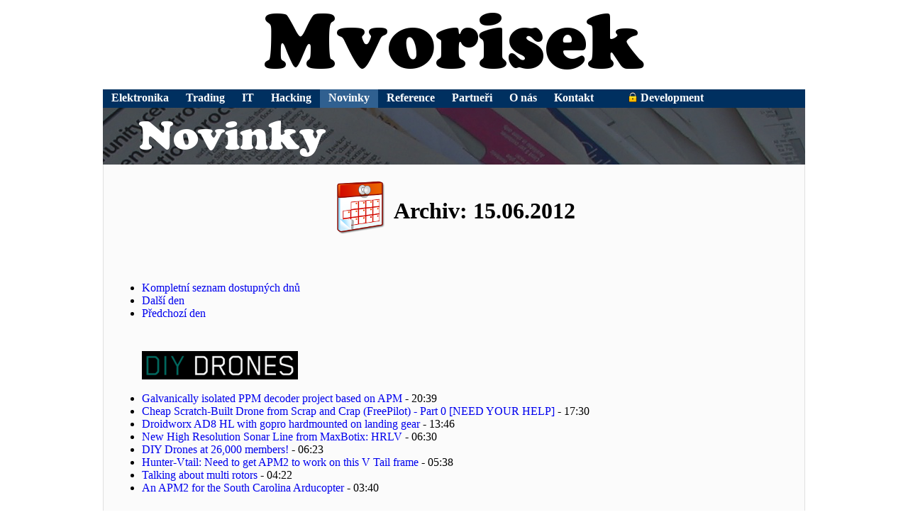

--- FILE ---
content_type: text/html; charset=UTF-8
request_url: https://m-mvorisek-old.mvorisek.com/novinky--archiv--15-6-2012/
body_size: 6526
content:
<!DOCTYPE html PUBLIC "-//W3C//DTD XHTML 1.0 Strict//EN" "http://www.w3.org/TR/xhtml1/DTD/xhtml1-strict.dtd"><html xmlns="http://www.w3.org/1999/xhtml" xml:lang="en-us" lang="en-us"><head><meta http-equiv="content-type" content="text/html; charset=utf-8" /><title>Novinky - Archiv 15.6.2012 | Mvorisek</title><meta http-equiv="X-UA-Compatible" content="IE=edge" /><meta name="keywords" content="elektronika, programování, novinky, news, Mvorisek, Michael, Voříšek, Michael Voříšek" /><meta http-equiv="cache-control" content="no-cache" /><meta http-equiv="pragma" content="no-cache" /><link rel="stylesheet" type="text/css" href="https://m-mvorisek-old.mvorisek.com/m-1/www/www-data/css/main.css" /><link rel="stylesheet" type="text/css" href="https://m-mvorisek-old.mvorisek.com/m-1/www/www-data/css/con-on.css" /><style type="text/css">@font-face { font-family: 'MvorisekCooperBlackRegular'; src: url('https://m-mvorisek-old.mvorisek.com/m-debug/m-old/m-a/m-mvorisek-old/m-1/www/www-data/web-font/cooper-black-regular-test/cooper-black-regular-webfont.eot'); src: url('https://m-mvorisek-old.mvorisek.com/m-debug/m-old/m-a/m-mvorisek-old/m-1/www/www-data/web-font/cooper-black-regular-test/cooper-black-regular-webfont.eot?#iefix') format('embedded-opentype'), url('https://m-mvorisek-old.mvorisek.com/m-debug/m-old/m-a/m-mvorisek-old/m-1/www/www-data/web-font/cooper-black-regular-test/cooper-black-regular-webfont.woff') format('woff'), url('https://m-mvorisek-old.mvorisek.com/m-debug/m-old/m-a/m-mvorisek-old/m-1/www/www-data/web-font/cooper-black-regular-test/cooper-black-regular-webfont.ttf') format('truetype'), url('https://m-mvorisek-old.mvorisek.com/m-debug/m-old/m-a/m-mvorisek-old/m-1/www/www-data/web-font/cooper-black-regular-test/cooper-black-regular-webfont.svg#CooperBlackRegular') format('svg'); font-weight: normal; font-style: normal; }</style><style type="text/css"> #m-title { background-image:url("https://m-mvorisek-old.mvorisek.com/m-1/www/www-data/png/title-newspapers.png"); } </style><style type="text/css"> #main {  background-color: #fbfbfb; border-color: #e0e0e0; } #footer { /*background-color: #fbfbfb;*/ border-color: #e0e0e0; border-bottom-width: 0px; } </style></head><body><div id="all"><a href="https://www.cz.mvorisek.com/"><span id="header"><span id="logoo">Mvorisek.com</span><span id="logo"></span></span></a><div id="nav"><ul><li><a href="https://m-mvorisek-old.mvorisek.com/elektronika/">Elektronika</a></li><li><a href="https://m-mvorisek-old.mvorisek.com/trading/">Trading</a></li><li><a href="https://m-mvorisek-old.mvorisek.com/it/">IT</a></li><li><a href="https://m-mvorisek-old.mvorisek.com/hacking/">Hacking</a></li><li><a href="https://m-mvorisek-old.mvorisek.com/novinky/" class="mma">Novinky</a></li><li><a href="https://m-mvorisek-old.mvorisek.com/reference/">Reference</a></li><li><a href="https://m-mvorisek-old.mvorisek.com/partneri/">Partneři</a></li><li><a href="https://m-mvorisek-old.mvorisek.com/o-nas/">O nás</a></li><li><a href="https://m-mvorisek-old.mvorisek.com/kontakt/">Kontakt</a></li><li><span> </span></li><li><a href="https://m-mvorisek-old.mvorisek.com/development/"><img src="https://m-mvorisek-old.mvorisek.com/m-1/www/www-data/png/Lock-icon-small.png" style="border-width: 0px; position: relative; top: 1px;" alt="Locked section!" /> Development</a></li></ul></div><div id="main"><div id="newstyle"><h1>Novinky</h1><h2>Mvorisek Czech Republic - Michael Voříšek</h2></div><div id="m-title"><span>Novinky</span></div><div id="mvorisek-rss" ><h1 style="text-align: center;"><img src="https://m-debug.cz.mvorisek.com/m-old/m-a/m-mvorisek-old/m-1/www/www-data/png/calendar.png" /> <span style="position: relative; top: -25px;">Archiv: 15.06.2012</span></h1><br /><ul><li><a href="https://m-mvorisek-old.mvorisek.com/novinky--archiv/">Kompletní seznam dostupných dnů</a></li><li><a href="https://m-mvorisek-old.mvorisek.com/novinky--archiv--16-06-2012/">Další den</a></li><li><a href="https://m-mvorisek-old.mvorisek.com/novinky--archiv--14-06-2012/">Předchozí den</a></li></ul></ul><br /><a href="http://diydrones.com/" target="_blank"><img src="https://m-debug.cz.mvorisek.com/m-old/m-a/m-mvorisek-old/m-1/www/www-data/rss/rss-diy-drones.png" alt="DIY Drones - Mvorisek RSS - logo" class="rsslogo" border="0" /><h3 class="mmmrss">DIY Drones - Mvorisek RSS</h3></a><ul><li><a href="http://diydrones.com/xn/detail/705844:BlogPost:892162" target="_blank">Galvanically isolated PPM decoder project based on APM</a> - 20:39</li>
<li><a href="http://diydrones.com/xn/detail/705844:BlogPost:891924" target="_blank">Cheap Scratch-Built Drone from Scrap and Crap (FreePilot) - Part 0 [NEED YOUR HELP]</a> - 17:30</li>
<li><a href="http://diydrones.com/xn/detail/705844:BlogPost:891975" target="_blank">Droidworx AD8 HL with gopro hardmounted on landing gear</a> - 13:46</li>
<li><a href="http://diydrones.com/xn/detail/705844:BlogPost:891312" target="_blank">New High Resolution Sonar Line from MaxBotix: HRLV</a> - 06:30</li>
<li><a href="http://diydrones.com/xn/detail/705844:BlogPost:891432" target="_blank">DIY Drones at 26,000 members!</a> - 06:23</li>
<li><a href="http://diydrones.com/xn/detail/705844:BlogPost:890918" target="_blank">Hunter-Vtail: Need to get APM2 to work on this V Tail frame</a> - 05:38</li>
<li><a href="http://diydrones.com/xn/detail/705844:BlogPost:891588" target="_blank">Talking about multi rotors</a> - 04:22</li>
<li><a href="http://diydrones.com/xn/detail/705844:BlogPost:891480" target="_blank">An APM2  for the South Carolina Arducopter</a> - 03:40</li>
</ul><br /><a href="http://hw.cz/" target="_blank"><img src="https://m-debug.cz.mvorisek.com/m-old/m-a/m-mvorisek-old/m-1/www/www-data/rss/rss-hw-cz.png" alt="Hw.cz - Mvorisek RSS - logo" class="rsslogo" border="0" /><h3 class="mmmrss">Hw.cz - Mvorisek RSS</h3></a><ul><li><a href="http://www.hw.cz/soucastky/analogove-systemy/zpracovani-signalu/ltc6362-do-18bitoveho-sveta-nizkoprikonovou-branou" target="_blank">LTC6362: do 18bitového světa nízkopříkonovou branou</a> - 00:00</li>
<li><a href="http://www.hw.cz/teorie-a-praxe/digitalni-dividenda-ii-televizni-vysilani-neohrozi.html" target="_blank">Digitální dividenda II televizní vysílání neohrozí</a> - 00:00</li>
</ul><br /><a href="http://pandatron.cz/" target="_blank"><img src="https://m-debug.cz.mvorisek.com/m-old/m-a/m-mvorisek-old/m-1/www/www-data/rss/rss-pandatron-cz.png" alt="Pandatron.cz - Mvorisek RSS - logo" class="rsslogo" border="0" /><h3 class="mmmrss">Pandatron.cz - Mvorisek RSS</h3></a><ul><li><a href="http://pandatron.cz/?3303&moderni_vetrne_elektrarny_se_v_sobotu_otevrou_navstevnikum" target="_blank">Moderní větrné elektrárny se v sobotu otevřou návštěvníkům</a> - 09:30</li>
<li><a href="http://pandatron.cz/?3302&rlcdb:_online_soucastkovy_manazer" target="_blank">rlcDB: Online součástkový manažer</a> - 09:00</li>
<li><a href="http://pandatron.cz/?3301&jak_pracuji_atomove_hodiny_a_system_gps" target="_blank">Jak pracují atomové hodiny a systém GPS</a> - 08:00</li>
</ul><br /><a href="http://technet.idnes.cz/" target="_blank"><img src="https://m-debug.cz.mvorisek.com/m-old/m-a/m-mvorisek-old/m-1/www/www-data/rss/rss-technet-cz.png" alt="Technet.cz - Mvorisek RSS - logo" class="rsslogo" border="0" /><h3 class="mmmrss">Technet.cz - Mvorisek RSS</h3></a><ul><li><a href="http://technet.idnes.cz/tablet-od-microsoftu-pro-arm-dgl-/sw_internet.aspx?c=A120615_164936_sw_internet_vse#utm_source=rss&utm_medium=feed&utm_campaign=technet&utm_content=main" target="_blank">KVIK: Microsoft má v pondělí ukázat tablet, Intelu se nelíbí Android</a> - 17:42</li>
<li><a href="http://technet.idnes.cz/filmfest-mff-uk-a-technet-hleda-nejlepsi-snimek-flg-/tec_video.aspx?c=A120525_114553_tec_video_vse#utm_source=rss&utm_medium=feed&utm_campaign=technet&utm_content=main" target="_blank">Přijďte na filmy zadarmo. Festival studentských filmů ukazuje i vědu</a> - 12:09</li>
<li><a href="http://technet.idnes.cz/gmapcatcher-stahne-mapy-do-pc-pouzivat-je-muzete-i-bez-internetu-px0-/software.aspx?c=A120520_100850_software_dvr#utm_source=rss&utm_medium=feed&utm_campaign=technet&utm_content=main" target="_blank">Stáhněte si mapy do PC a používejte je i bez internetu</a> - 00:00</li>
<li><a href="http://technet.idnes.cz/samsung-konkuruje-facebooku-dgb-/sw_internet.aspx?c=A120614_191507_sw_internet_vse#utm_source=rss&utm_medium=feed&utm_campaign=technet&utm_content=main" target="_blank">Samsung bude mít vlastní malý Facebook. V televizích i fotoaparátech</a> - 00:00</li>
</ul><br /><a href="http://myego.cz/" target="_blank"><img src="https://m-debug.cz.mvorisek.com/m-old/m-a/m-mvorisek-old/m-1/www/www-data/rss/rss-myego-cz.png" alt="MyEgo.cz - Radek Hulán - Mvorisek RSS - logo" class="rsslogo" border="0" /><h3 class="mmmrss">MyEgo.cz - Radek Hulán - Mvorisek RSS</h3></a><ul><li><a href="http://myego.cz/item/vyvojari-predbehnete-konkurenci-soutez-o-pozvanky-do-windows-store-pro-metro-aplikace" target="_blank">Vývojáři, předběhněte konkurenci! Soutěž o pozvánky do Windows Store pro Metro aplikace</a> - 10:35</li>
</ul><br /><a href="http://www.diit.cz/" target="_blank"><img src="https://m-debug.cz.mvorisek.com/m-old/m-a/m-mvorisek-old/m-1/www/www-data/rss/rss-diit-cz.png" alt="Deep in IT - Mvorisek RSS - logo" class="rsslogo" border="0" /><h3 class="mmmrss">Deep in IT - Mvorisek RSS</h3></a><ul><li><a href="http://diit.cz/clanek/mark-papermaster-amd-radeon-hd-7990" target="_blank">Mark Papermaster ukázal FirePro W9000 a Radeon HD 7990</a> - 00:00</li>
<li><a href="http://diit.cz/clanek/ozvena-computexu-2012-i-corsair-ma-ddr3-3000-pro-platformu-z77" target="_blank">Ozvěna Computexu 2012: i Corsair má DDR3-3000 pro platformu Z77</a> - 00:00</li>
<li><a href="http://diit.cz/clanek/micron-nejrychlejsi-ddr3" target="_blank">Micron chystá nejrychlejší DDR3 i pro grafické karty (plus malé ohlédnutí)</a> - 00:00</li>
<li><a href="http://diit.cz/clanek/amd-desktop-trinity-castecne-zpozdena" target="_blank">Desktopová Trinity zpoždění nabere, ale jen částečně</a> - 00:00</li>
<li><a href="http://diit.cz/clanek/opera-12-je-tu-64-bitu-oddelene-plug-iny-plne-hardwarova-akcelerace-a-mnoho-dalsiho" target="_blank">Opera 12 je tu: 64 bitů, oddělené plug-iny, plně hardwarová akcelerace a mnoho dalšího</a> - 00:00</li>
<li><a href="http://diit.cz/clanek/mplayer-11-jako-blesk-z-cisteho-nebe" target="_blank">MPlayer 1.1 jako blesk z čistého nebe</a> - 00:00</li>
<li><a href="http://diit.cz/clanek/ecs-geforce-gtx-680-black-series" target="_blank">ECS bude zapékat i grafické karty, začne s GeForce GTX 680</a> - 00:00</li>
</ul><br /><a href="http://pctuning.tyden.cz/" target="_blank"><img src="https://m-debug.cz.mvorisek.com/m-old/m-a/m-mvorisek-old/m-1/www/www-data/rss/rss-pctuning-cz.png" alt="PCTuning - Mvorisek RSS - logo" class="rsslogo" border="0" /><h3 class="mmmrss">PCTuning - Mvorisek RSS</h3></a><ul><li><a href="http://pctuning.tyden.cz/hardware/multimedia-zvuk-tv/24302-uvaha-nechceme-byt-piraty-ale-vezmete-si-nase-penize" target="_blank">Úvaha: Nechceme být piráty. Ale vezměte si naše peníze!</a> - 05:00</li>
</ul><br /><a href="http://www.svethardware.cz/" target="_blank"><img src="https://m-debug.cz.mvorisek.com/m-old/m-a/m-mvorisek-old/m-1/www/www-data/rss/rss-svethardware-cz.png" alt="Svět hardware - Mvorisek RSS - logo" class="rsslogo" border="0" /><h3 class="mmmrss">Svět hardware - Mvorisek RSS</h3></a><ul><li><a href="http://feedproxy.google.com/~r/svethardware/~3/CAkIFH1lYXc/art_doc-5E41D159307344FCC1257A14004D5838.html" target="_blank">Recenze: Gigabyte Aivia Krypton: nejen 8200 dpi pod kapotou</a> - 02:00</li>
<li><a href="http://feedproxy.google.com/~r/svethardware/~3/bPTcPnrmgu0/art_doc-FE25FFEB66DCBB91C1257A1E004A488A.html" target="_blank">Pět rekordů v přetaktování pomocí pamětí G.Skill</a> - 17:45</li>
<li><a href="http://feedproxy.google.com/~r/svethardware/~3/4s8nrKOQyXI/art_doc-1C72BBA36B9912C2C1257A1E00395D1B.html" target="_blank">Panasonic má nové Toughbooky CF-19 MK6</a> - 15:30</li>
<li><a href="http://feedproxy.google.com/~r/svethardware/~3/trj3wNHD_4A/art_doc-9E31CFD8B7771541C1257A1E001CC968.html" target="_blank">Víkendová diskuze: Věříte v budoucnost ARM?</a> - 14:00</li>
<li><a href="http://feedproxy.google.com/~r/svethardware/~3/vZBUHr66g5k/art_doc-220BBF212C95EE32C1257A1E0031DCD3.html" target="_blank">Asus obohatil Republic of Gamers o řadu nových produktů</a> - 13:00</li>
<li><a href="http://feedproxy.google.com/~r/svethardware/~3/rMf9E7fQyQA/art_doc-C9FC3739E5432886C1257A1E002EF121.html" target="_blank">Sapphire si připravil soutěž o hru, grafické karty i Mini PC</a> - 12:40</li>
<li><a href="http://feedproxy.google.com/~r/svethardware/~3/QfpDYcDHxaI/art_doc-D46FB3B05FFDCDB6C1257A1E002CF18B.html" target="_blank">Logitech představil stylové periferie kolekce Global Graffiti</a> - 12:00</li>
<li><a href="http://feedproxy.google.com/~r/svethardware/~3/eRrheg5Riek/art_doc-5EE733A1CFB74B26C1257A1E0029CADA.html" target="_blank">Cisco uvádí routery Linksys EA Smart Wi-Fi</a> - 11:50</li>
<li><a href="http://feedproxy.google.com/~r/svethardware/~3/uAUGwmPxvGk/art_doc-FC2F1BD142B3E2C2C1257A1E0028020B.html" target="_blank">Další ročník konference DATA & DOKUMENTY se blíží</a> - 11:10</li>
<li><a href="http://feedproxy.google.com/~r/svethardware/~3/P10lcurjAFw/art_doc-3346F8B4088BC0DFC1257A1D004A3092.html" target="_blank">WD uvádí vlastní routery i switch</a> - 11:00</li>
</ul><br /><a href="http://www.techspot.com/" target="_blank"><img src="https://m-debug.cz.mvorisek.com/m-old/m-a/m-mvorisek-old/m-1/www/www-data/rss/rss-techspot-com.png" alt="TechSpot - Mvorisek RSS - logo" class="rsslogo" border="0" /><h3 class="mmmrss">TechSpot - Mvorisek RSS</h3></a><ul><li><a href="http://www.techspot.com/news/49015-dropbox-updates-ios-app-will-phase-out-public-folders.html" target="_blank">Dropbox updates iOS app, will phase out public folders</a> - 23:00</li>
<li><a href="http://www.techspot.com/news/49016-dual-gpu-amd-graphics-card-makes-appearance-at-amd-summit.html" target="_blank">Dual-GPU AMD graphics card makes appearance at AMD summit</a> - 22:30</li>
<li><a href="http://www.techspot.com/news/49019-weekend-game-deals-dead-island-12-hitman-blood-money-248.html" target="_blank">Weekend game deals: Dead Island $12, Hitman: Blood Money $2.48</a> - 22:00</li>
<li><a href="http://www.techspot.com/news/49014-nokia-willing-to-sell-patents-if-the-price-is-right.html" target="_blank">Nokia willing to sell patents if the price is right</a> - 21:00</li>
<li><a href="http://www.techspot.com/news/49011-vodafone-unveils-high-tech-booster-brolly-signal-boosting-umbrella.html" target="_blank">Vodafone unveils high-tech Booster Brolly, signal boosting umbrella</a> - 20:00</li>
<li><a href="http://www.techspot.com/news/49012-rumor-microsoft-branded-tablet-could-be-announced-monday.html" target="_blank">Rumor: Microsoft-branded tablet could be announced Monday</a> - 19:00</li>
<li><a href="http://www.techspot.com/news/49013-ipad-web-traffic-dips-nook-overtakes-kindle-fire-among-e-readers.html" target="_blank">iPad web traffic dips, Nook overtakes Kindle Fire among e-readers</a> - 18:00</li>
<li><a href="http://www.techspot.com/news/49010-uk-snoopers-charter-to-force-isps-to-monitor-internet-and-phone-users.html" target="_blank">UK 'Snoopers' charter' to force ISPs to monitor internet and phone users</a> - 17:00</li>
<li><a href="http://www.techspot.com/news/49009-vizio-enters-the-pc-market-with-fancy-looking-competitively-priced-ultrabook-and-aio-systems.html" target="_blank">Vizio enters the PC market with fancy-looking, competitively-priced Ultrabook and AIO systems</a> - 15:30</li>
<li><a href="http://www.techspot.com/news/49005-comcast-refuses-ip-lookups-calls-anti-piracy-case-a-shake-down.html" target="_blank">Comcast refuses IP lookups, calls anti-piracy case a 'shake down'</a> - 14:30</li>
<li><a href="http://www.techspot.com/guides/538-ultrabooks-vs-macbook-air/" target="_blank">Ultrabooks vs. 13" MacBook Air: Is the Apple Tax Real?</a> - 04:58</li>
<li><a href="http://www.techspot.com/review/538-ultrabooks-vs-macbook-air/" target="_blank">Ultrabooks vs. 13" MacBook Air: Is the Apple Tax Real?</a> - 04:58</li>
<li><a href="http://www.techspot.com/news/49006-australian-e-tailer-kogan-announces-68-internet-explorer-7-tax-updated.html" target="_blank">Australian e-tailer Kogan announces 6.8% Internet Explorer 7 tax (updated)</a> - 01:30</li>
<li><a href="http://www.techspot.com/news/49006-australian-e-tailer-kogan-announces-68-internet-explorer-7-tax.html" target="_blank">Australian e-tailer Kogan announces 6.8% Internet Explorer 7 tax</a> - 01:30</li>
<li><a href="http://www.techspot.com/news/49007-geforce-30280-whql-drivers-available-for-windows-8-release-preview.html" target="_blank">GeForce 302.80 WHQL drivers available for Windows 8 Release Preview</a> - 01:00</li>
<li><a href="http://www.techspot.com/news/49004-microsoft-rumored-to-be-buying-corporate-social-network-yammer.html" target="_blank">Microsoft rumored to be buying corporate social network Yammer</a> - 00:30</li>
</ul><br /><a href="http://hackaday.com/" target="_blank"><img src="https://m-debug.cz.mvorisek.com/m-old/m-a/m-mvorisek-old/m-1/www/www-data/rss/rss-hack-a-day-com.png" alt="Hack a Day - Mvorisek RSS - logo" class="rsslogo" border="0" /><h3 class="mmmrss">Hack a Day - Mvorisek RSS</h3></a><ul><li><a href="http://hackaday.com/2012/06/15/ardusat-puts-arduino-experiments-in-space/" target="_blank">ArduSat puts Arduino experiments in space</a> - 23:01</li>
<li><a href="http://hackaday.com/2012/06/15/multimeter-add-on-lets-you-measure-tiny-resistance-values/" target="_blank">Multimeter add-on lets you measure tiny resistance values</a> - 22:01</li>
<li><a href="http://hackaday.com/2012/06/15/hdtv-antenna-that-can-hang-in-a-window/" target="_blank">HDTV antenna that can hang in a window</a> - 21:01</li>
<li><a href="http://hackaday.com/2012/06/15/drop-in-board-for-nes-rom-chip-makes-cartridge-reprogrammable/" target="_blank">Drop-in board for NES ROM chip makes cartridge reprogrammable</a> - 20:01</li>
<li><a href="http://hackaday.com/2012/06/15/jamming-gripper-thats-super-easy-to-build/" target="_blank">Jamming gripper that’s super easy to build</a> - 19:01</li>
<li><a href="http://hackaday.com/2012/06/15/stiltwalker-beat-audio-recaptcha/" target="_blank">Stiltwalker beat audio reCAPTCHA</a> - 18:01</li>
<li><a href="http://hackaday.com/2012/06/15/12-gauge-shotgun-bow-real-or-fake/" target="_blank">12 gauge shotgun bow: Real or Fake?</a> - 16:25</li>
<li><a href="http://hackaday.com/2012/06/15/redbulls-new-creation-contest-comes-to-your-workshop/" target="_blank">Redbull’s new creation contest comes to your workshop</a> - 15:01</li>
<li><a href="http://hackaday.com/2012/06/15/adding-wireless-to-the-raspberry-pi/" target="_blank">Adding wireless to the Raspberry Pi</a> - 14:01</li>
<li><a href="http://hackaday.com/2012/06/15/putting-an-atari-pokey-in-your-pocket/" target="_blank">Putting an Atari POKEY in your pocket</a> - 13:01</li>
<li><a href="http://hackaday.com/2012/06/14/nook-touch-becomes-a-desktop-computer/" target="_blank">Nook touch becomes a desktop computer</a> - 01:01</li>
<li><a href="http://hackaday.com/2012/06/14/penny-auction-hacking-put-on-your-statisticians-hat/" target="_blank">Penny auction hacking; put on your statistician’s hat</a> - 00:01</li>
</ul><br /><a href="http://www.tek.com/" target="_blank"><img src="https://m-debug.cz.mvorisek.com/m-old/m-a/m-mvorisek-old/m-1/www/www-data/rss/rss-tektronix.png" alt="Tektronix - Mvorisek RSS - logo" class="rsslogo" border="0" /><h3 class="mmmrss">Tektronix - Mvorisek RSS</h3></a><ul><li><a href="http://www2.tek.com/cmswpt/swdetails.lotr?ct=SW&cs=Application&ci=20174&lc=EN&from=rss" target="_blank">TekExpress M-PHY TX Automated Solution DPO-DSA-MSO70000-B-C-D Win XP - Win7 V2.0.0</a> - 16:30</li>
</ul><br /></div></div><div id="footer" style="text-align: center; text-decoration: none; color: #808080;"><a href="https://www.mvorisek.com/" style="text-decoration: none; color: #808080;">&copy; 1999 - 2026 Mvorisek</a>&nbsp;|&nbsp;<a href="https://www.fibon.cz/" style="text-decoration: none; color: #808080;">FIBON</a>&nbsp;|&nbsp;<a href="https://www.mahalux.com/" style="text-decoration: none; color: #808080;">MAHALUX s.r.o.</a><br /><a href="https://blog.mvorisek.cz/" style="text-decoration: none; color: #808080;">Blog</a> | <a href="https://m-mvorisek-old.mvorisek.com/novinky/" style="text-decoration: none; color: #808080;">Novinky</a> | <a href="https://m-mvorisek-old.mvorisek.com/novinky--archiv/" style="text-decoration: none; color: #808080;">Novinky Archiv</a> | <a href="https://m-mvorisek-old.mvorisek.com/reference/" style="text-decoration: none; color: #808080;">Reference</a> | <a href="https://m-mvorisek-old.mvorisek.com/partneri/" style="text-decoration: none; color: #808080;">Partneři</a> | <a href="https://m-mvorisek-old.mvorisek.com/o-nas/" style="text-decoration: none; color: #808080;">O nás</a> | <a href="https://m-mvorisek-old.mvorisek.com/kontakt/" style="text-decoration: none; color: #808080;">Kontakt</a><br /></div></div>
<div id="rating" itemscope itemtype="http://data-vocabulary.org/Review-aggregate">
<div itemprop="itemreviewed">Novinky - Archiv 15.6.2012 | Mvorisek</div>
<span itemprop="rating" itemscope itemtype="http://data-vocabulary.org/Rating"><span itemprop="average">9.62</span> out of <span itemprop="best">10</span></span> based on <span itemprop="votes">62</span> ratings. <span itemprop="count">26</span> user reviews.

<a href="https://www.pare.cz/" style="color: #eeeeee;">pare.cz - akční elektronika skladem</a>


</div>

</body></html>

--- FILE ---
content_type: text/css
request_url: https://m-mvorisek-old.mvorisek.com/m-1/www/www-data/css/main.css
body_size: 821
content:
body {
background-color: #ffffff;
background-repeat: no-repeat;
background-position: center top;
}

#all {
margin: 0px;
padding: 0px;
margin-left: auto;
margin-right: auto;
width: 1000px;
}

#header {
display: block;
height: 90px;
background-repeat: no-repeat;
background-position: center 10px;
border-width: 0px;
padding: 4px;
margin: 4px;
}

/*#header*/ #logoo {
display: none;
}

#nav {
padding-left: 5px;
padding-right: 5px;
padding-bottom: 16px;
}

#nav ul{
padding-left: 0px;
margin-left: 0px;
background-color: #003060;
color: #ffffff;
float: left;
width: 100%;
}

#nav ul{
height: 26px;
}

#nav ul li{
display: inline;
height: 26px;
}

#nav ul li a{
display: block;
font-weight: bold;
font-size: 16px;
padding: 0px 12px;
padding-top: 3px;
height: 23px;
overflow: hidden;
background-color: #003060;
color: #ffffff;
text-decoration: none;
float: left;
}

#nav ul li span{
display: block;
font-weight: bold;
font-size: 16px;
padding: 1px 12px;
overflow: hidden;
float: left;
}

#nav ul li a:hover{
background-color: #306090;
color: #ffffff;
}

.mma{
background-color: #306090 !important;
color: #ffffff !important;
}

#main {
border-style:solid;
border-width:1px;
border-top-width:0px;
border-color: #c0c0c0;
padding: 4px;
margin: 5px;
margin-top: 0px;
}

#main h3 span{
text-decoration:underline;
}

#footer {

border-style: solid;
border-width: 1px;
border-color: #c0c0c0;
padding: 5px;
margin: 5px;
margin-top: -6px;
}

#mvorisek-rss .rsslogo{
margin: 10px;
margin-left: 50px;
margin-bottom: -2px;
}

#mvorisek-rss ul{
margin-left: 10px;
}

#mvorisek-rss ul li a{
text-decoration: none
}

#spol-firmy img{
margin: 20px;
margin-left: 40px;
}

.mmmborder {
border-style:solid;
border-width:1px;
margin: 3px;
padding: 3px;
border-color: #dddddd;

}

.mmmrss {
display: none;
}
.obrout {
display: none;
}

#m-hostuje-me {
position: relative;
left:50px;
top:-70px;
margin: 0px;
padding: 0px;

height: 0px;

}

#m-hostuje-me a {
margin: 0px;
padding: 0px;
}

#m-hostuje-me a img {
margin: 0px;
padding: 0px;
}

#newstyle {
display: none;
}

#m-title {
height: 80px;
width: 990px;
margin-left: -5px;
margin-right: -5px;
margin-top: 22px;
margin-bottom: 8px;
padding: 0px;
background-repeat: no-repeat;
background-position: 0px 0px 0px 0px;
}

#m-title span {
font-family: 'MvorisekCooperBlackRegular', Arial, sans-serif;
color: #ffffff;
font-size: 60px;
margin-left: 50px;
position: relative;
top: -12px;
}

.m-notes-main {
border-style: none;
padding: 2px;
margin-bottom: 2px;
height: 65px;
width: 960px;
clear: both;
background-color: #f0f0f0;
}

.m-notes-con {
border-style: none;
padding: 0px;
float: left;
height: 63px;
width: 830px;
}

.m-notes-edit {
border-style: none;
padding: 2px;
float: left;
margin-right: 2px;
height: 59px;
width: 120px;
}

.m-notes-textarea {
border-style: none;
width: 834px;
height: 66px;
background-color: #f0f0f0;
position: relative;
top: -2px;
}

.down-item-img {
width: 20px;
height: 10px;
border: none;
background-repeat: no-repeat;
background-position: 0px 0px;
}

.down-item-url {
text-decoration: none;
color: #0000fe;
}

.down-item-url:hover {
text-decoration: underline;
}

.down-item-delete {
width: 10px;
height: 10px;
border: none;
background-repeat: no-repeat;
background-position: 0px 0px;
}

.down-item-vis-0 {
width: 10px;
height: 10px;
border: none;
background-repeat: no-repeat;
background-position: 0px 0px;
}

.down-item-vis-1 {
width: 10px;
height: 10px;
border: none;
background-repeat: no-repeat;
background-position: 0px 0px;
}

.down-upload {
width: 326px;
margin: 4px;
padding: 4px;
border-style: solid;
border-width: 1px;
background-repeat: no-repeat;
background-position: 160px 32px;
border-color: #dddddd;
}

#rating, #pribuzne_clanky, .fibon-hrefs {
display: none;
}